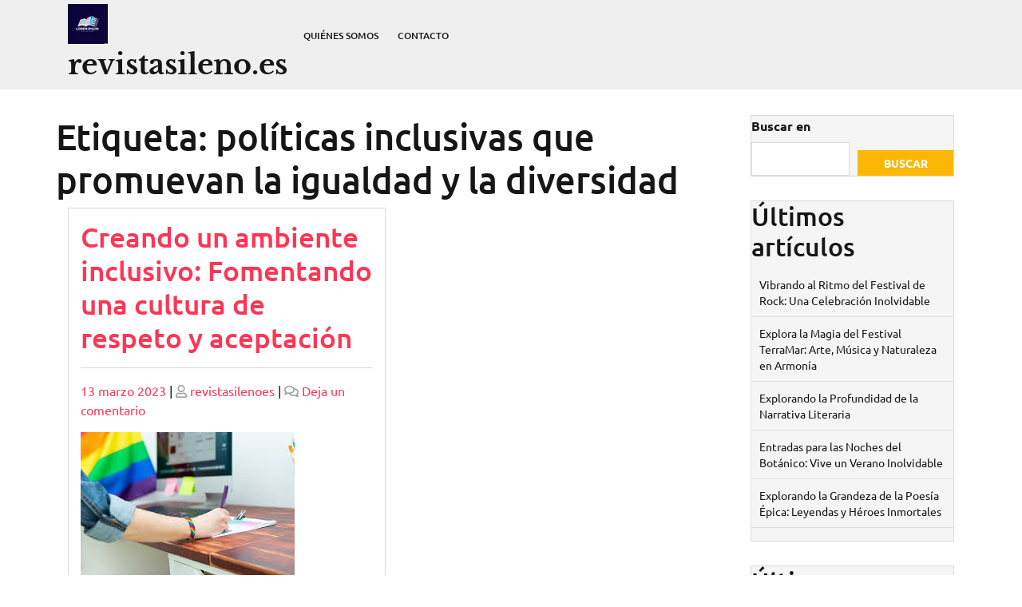

--- FILE ---
content_type: text/html; charset=UTF-8
request_url: https://revistasileno.es/tag/politicas-inclusivas-que-promuevan-la-igualdad-y-la-diversidad/
body_size: 16175
content:
<!doctype html>
<html lang="es">
<head>
    <meta charset="UTF-8">
    <meta name="viewport" content="width=device-width, initial-scale=1">
    <meta name='robots' content='index, follow, max-image-preview:large, max-snippet:-1, max-video-preview:-1' />

	<!-- This site is optimized with the Yoast SEO plugin v26.8 - https://yoast.com/product/yoast-seo-wordpress/ -->
	<title>políticas inclusivas que promuevan la igualdad y la diversidad archivos - revistasileno.es</title>
	<link rel="canonical" href="https://revistasileno.es/tag/politicas-inclusivas-que-promuevan-la-igualdad-y-la-diversidad/" />
	<meta property="og:locale" content="es_ES" />
	<meta property="og:type" content="article" />
	<meta property="og:title" content="políticas inclusivas que promuevan la igualdad y la diversidad archivos - revistasileno.es" />
	<meta property="og:url" content="https://revistasileno.es/tag/politicas-inclusivas-que-promuevan-la-igualdad-y-la-diversidad/" />
	<meta property="og:site_name" content="revistasileno.es" />
	<meta name="twitter:card" content="summary_large_image" />
	<script type="application/ld+json" class="yoast-schema-graph">{"@context":"https://schema.org","@graph":[{"@type":"CollectionPage","@id":"https://revistasileno.es/tag/politicas-inclusivas-que-promuevan-la-igualdad-y-la-diversidad/","url":"https://revistasileno.es/tag/politicas-inclusivas-que-promuevan-la-igualdad-y-la-diversidad/","name":"políticas inclusivas que promuevan la igualdad y la diversidad archivos - revistasileno.es","isPartOf":{"@id":"https://revistasileno.es/#website"},"primaryImageOfPage":{"@id":"https://revistasileno.es/tag/politicas-inclusivas-que-promuevan-la-igualdad-y-la-diversidad/#primaryimage"},"image":{"@id":"https://revistasileno.es/tag/politicas-inclusivas-que-promuevan-la-igualdad-y-la-diversidad/#primaryimage"},"thumbnailUrl":"https://revistasileno.es/wp-content/uploads/2023/03/ambiente-inclusivo-81.jpg","breadcrumb":{"@id":"https://revistasileno.es/tag/politicas-inclusivas-que-promuevan-la-igualdad-y-la-diversidad/#breadcrumb"},"inLanguage":"es"},{"@type":"ImageObject","inLanguage":"es","@id":"https://revistasileno.es/tag/politicas-inclusivas-que-promuevan-la-igualdad-y-la-diversidad/#primaryimage","url":"https://revistasileno.es/wp-content/uploads/2023/03/ambiente-inclusivo-81.jpg","contentUrl":"https://revistasileno.es/wp-content/uploads/2023/03/ambiente-inclusivo-81.jpg","width":268,"height":188},{"@type":"BreadcrumbList","@id":"https://revistasileno.es/tag/politicas-inclusivas-que-promuevan-la-igualdad-y-la-diversidad/#breadcrumb","itemListElement":[{"@type":"ListItem","position":1,"name":"Portada","item":"https://revistasileno.es/"},{"@type":"ListItem","position":2,"name":"políticas inclusivas que promuevan la igualdad y la diversidad"}]},{"@type":"WebSite","@id":"https://revistasileno.es/#website","url":"https://revistasileno.es/","name":"revistasileno.es","description":"tu ventana al fascinante mundo de la cultura, arte y literatura españolas","publisher":{"@id":"https://revistasileno.es/#organization"},"potentialAction":[{"@type":"SearchAction","target":{"@type":"EntryPoint","urlTemplate":"https://revistasileno.es/?s={search_term_string}"},"query-input":{"@type":"PropertyValueSpecification","valueRequired":true,"valueName":"search_term_string"}}],"inLanguage":"es"},{"@type":"Organization","@id":"https://revistasileno.es/#organization","name":"revistasileno.es","url":"https://revistasileno.es/","logo":{"@type":"ImageObject","inLanguage":"es","@id":"https://revistasileno.es/#/schema/logo/image/","url":"https://revistasileno.es/wp-content/uploads/2024/07/sitelogo-1.webp","contentUrl":"https://revistasileno.es/wp-content/uploads/2024/07/sitelogo-1.webp","width":50,"height":50,"caption":"revistasileno.es"},"image":{"@id":"https://revistasileno.es/#/schema/logo/image/"}}]}</script>
	<!-- / Yoast SEO plugin. -->


<link rel='dns-prefetch' href='//stats.wp.com' />
<link rel="alternate" type="application/rss+xml" title="revistasileno.es &raquo; Feed" href="https://revistasileno.es/feed/" />
<link rel="alternate" type="application/rss+xml" title="revistasileno.es &raquo; Feed de los comentarios" href="https://revistasileno.es/comments/feed/" />
<link rel="alternate" type="application/rss+xml" title="revistasileno.es &raquo; Etiqueta políticas inclusivas que promuevan la igualdad y la diversidad del feed" href="https://revistasileno.es/tag/politicas-inclusivas-que-promuevan-la-igualdad-y-la-diversidad/feed/" />
<style id='wp-img-auto-sizes-contain-inline-css' type='text/css'>
img:is([sizes=auto i],[sizes^="auto," i]){contain-intrinsic-size:3000px 1500px}
/*# sourceURL=wp-img-auto-sizes-contain-inline-css */
</style>
<style id='wp-emoji-styles-inline-css' type='text/css'>

	img.wp-smiley, img.emoji {
		display: inline !important;
		border: none !important;
		box-shadow: none !important;
		height: 1em !important;
		width: 1em !important;
		margin: 0 0.07em !important;
		vertical-align: -0.1em !important;
		background: none !important;
		padding: 0 !important;
	}
/*# sourceURL=wp-emoji-styles-inline-css */
</style>
<style id='wp-block-library-inline-css' type='text/css'>
:root{--wp-block-synced-color:#7a00df;--wp-block-synced-color--rgb:122,0,223;--wp-bound-block-color:var(--wp-block-synced-color);--wp-editor-canvas-background:#ddd;--wp-admin-theme-color:#007cba;--wp-admin-theme-color--rgb:0,124,186;--wp-admin-theme-color-darker-10:#006ba1;--wp-admin-theme-color-darker-10--rgb:0,107,160.5;--wp-admin-theme-color-darker-20:#005a87;--wp-admin-theme-color-darker-20--rgb:0,90,135;--wp-admin-border-width-focus:2px}@media (min-resolution:192dpi){:root{--wp-admin-border-width-focus:1.5px}}.wp-element-button{cursor:pointer}:root .has-very-light-gray-background-color{background-color:#eee}:root .has-very-dark-gray-background-color{background-color:#313131}:root .has-very-light-gray-color{color:#eee}:root .has-very-dark-gray-color{color:#313131}:root .has-vivid-green-cyan-to-vivid-cyan-blue-gradient-background{background:linear-gradient(135deg,#00d084,#0693e3)}:root .has-purple-crush-gradient-background{background:linear-gradient(135deg,#34e2e4,#4721fb 50%,#ab1dfe)}:root .has-hazy-dawn-gradient-background{background:linear-gradient(135deg,#faaca8,#dad0ec)}:root .has-subdued-olive-gradient-background{background:linear-gradient(135deg,#fafae1,#67a671)}:root .has-atomic-cream-gradient-background{background:linear-gradient(135deg,#fdd79a,#004a59)}:root .has-nightshade-gradient-background{background:linear-gradient(135deg,#330968,#31cdcf)}:root .has-midnight-gradient-background{background:linear-gradient(135deg,#020381,#2874fc)}:root{--wp--preset--font-size--normal:16px;--wp--preset--font-size--huge:42px}.has-regular-font-size{font-size:1em}.has-larger-font-size{font-size:2.625em}.has-normal-font-size{font-size:var(--wp--preset--font-size--normal)}.has-huge-font-size{font-size:var(--wp--preset--font-size--huge)}.has-text-align-center{text-align:center}.has-text-align-left{text-align:left}.has-text-align-right{text-align:right}.has-fit-text{white-space:nowrap!important}#end-resizable-editor-section{display:none}.aligncenter{clear:both}.items-justified-left{justify-content:flex-start}.items-justified-center{justify-content:center}.items-justified-right{justify-content:flex-end}.items-justified-space-between{justify-content:space-between}.screen-reader-text{border:0;clip-path:inset(50%);height:1px;margin:-1px;overflow:hidden;padding:0;position:absolute;width:1px;word-wrap:normal!important}.screen-reader-text:focus{background-color:#ddd;clip-path:none;color:#444;display:block;font-size:1em;height:auto;left:5px;line-height:normal;padding:15px 23px 14px;text-decoration:none;top:5px;width:auto;z-index:100000}html :where(.has-border-color){border-style:solid}html :where([style*=border-top-color]){border-top-style:solid}html :where([style*=border-right-color]){border-right-style:solid}html :where([style*=border-bottom-color]){border-bottom-style:solid}html :where([style*=border-left-color]){border-left-style:solid}html :where([style*=border-width]){border-style:solid}html :where([style*=border-top-width]){border-top-style:solid}html :where([style*=border-right-width]){border-right-style:solid}html :where([style*=border-bottom-width]){border-bottom-style:solid}html :where([style*=border-left-width]){border-left-style:solid}html :where(img[class*=wp-image-]){height:auto;max-width:100%}:where(figure){margin:0 0 1em}html :where(.is-position-sticky){--wp-admin--admin-bar--position-offset:var(--wp-admin--admin-bar--height,0px)}@media screen and (max-width:600px){html :where(.is-position-sticky){--wp-admin--admin-bar--position-offset:0px}}

/*# sourceURL=wp-block-library-inline-css */
</style><style id='wp-block-archives-inline-css' type='text/css'>
.wp-block-archives{box-sizing:border-box}.wp-block-archives-dropdown label{display:block}
/*# sourceURL=https://revistasileno.es/wp-includes/blocks/archives/style.min.css */
</style>
<style id='wp-block-categories-inline-css' type='text/css'>
.wp-block-categories{box-sizing:border-box}.wp-block-categories.alignleft{margin-right:2em}.wp-block-categories.alignright{margin-left:2em}.wp-block-categories.wp-block-categories-dropdown.aligncenter{text-align:center}.wp-block-categories .wp-block-categories__label{display:block;width:100%}
/*# sourceURL=https://revistasileno.es/wp-includes/blocks/categories/style.min.css */
</style>
<style id='wp-block-heading-inline-css' type='text/css'>
h1:where(.wp-block-heading).has-background,h2:where(.wp-block-heading).has-background,h3:where(.wp-block-heading).has-background,h4:where(.wp-block-heading).has-background,h5:where(.wp-block-heading).has-background,h6:where(.wp-block-heading).has-background{padding:1.25em 2.375em}h1.has-text-align-left[style*=writing-mode]:where([style*=vertical-lr]),h1.has-text-align-right[style*=writing-mode]:where([style*=vertical-rl]),h2.has-text-align-left[style*=writing-mode]:where([style*=vertical-lr]),h2.has-text-align-right[style*=writing-mode]:where([style*=vertical-rl]),h3.has-text-align-left[style*=writing-mode]:where([style*=vertical-lr]),h3.has-text-align-right[style*=writing-mode]:where([style*=vertical-rl]),h4.has-text-align-left[style*=writing-mode]:where([style*=vertical-lr]),h4.has-text-align-right[style*=writing-mode]:where([style*=vertical-rl]),h5.has-text-align-left[style*=writing-mode]:where([style*=vertical-lr]),h5.has-text-align-right[style*=writing-mode]:where([style*=vertical-rl]),h6.has-text-align-left[style*=writing-mode]:where([style*=vertical-lr]),h6.has-text-align-right[style*=writing-mode]:where([style*=vertical-rl]){rotate:180deg}
/*# sourceURL=https://revistasileno.es/wp-includes/blocks/heading/style.min.css */
</style>
<style id='wp-block-latest-comments-inline-css' type='text/css'>
ol.wp-block-latest-comments{box-sizing:border-box;margin-left:0}:where(.wp-block-latest-comments:not([style*=line-height] .wp-block-latest-comments__comment)){line-height:1.1}:where(.wp-block-latest-comments:not([style*=line-height] .wp-block-latest-comments__comment-excerpt p)){line-height:1.8}.has-dates :where(.wp-block-latest-comments:not([style*=line-height])),.has-excerpts :where(.wp-block-latest-comments:not([style*=line-height])){line-height:1.5}.wp-block-latest-comments .wp-block-latest-comments{padding-left:0}.wp-block-latest-comments__comment{list-style:none;margin-bottom:1em}.has-avatars .wp-block-latest-comments__comment{list-style:none;min-height:2.25em}.has-avatars .wp-block-latest-comments__comment .wp-block-latest-comments__comment-excerpt,.has-avatars .wp-block-latest-comments__comment .wp-block-latest-comments__comment-meta{margin-left:3.25em}.wp-block-latest-comments__comment-excerpt p{font-size:.875em;margin:.36em 0 1.4em}.wp-block-latest-comments__comment-date{display:block;font-size:.75em}.wp-block-latest-comments .avatar,.wp-block-latest-comments__comment-avatar{border-radius:1.5em;display:block;float:left;height:2.5em;margin-right:.75em;width:2.5em}.wp-block-latest-comments[class*=-font-size] a,.wp-block-latest-comments[style*=font-size] a{font-size:inherit}
/*# sourceURL=https://revistasileno.es/wp-includes/blocks/latest-comments/style.min.css */
</style>
<style id='wp-block-latest-posts-inline-css' type='text/css'>
.wp-block-latest-posts{box-sizing:border-box}.wp-block-latest-posts.alignleft{margin-right:2em}.wp-block-latest-posts.alignright{margin-left:2em}.wp-block-latest-posts.wp-block-latest-posts__list{list-style:none}.wp-block-latest-posts.wp-block-latest-posts__list li{clear:both;overflow-wrap:break-word}.wp-block-latest-posts.is-grid{display:flex;flex-wrap:wrap}.wp-block-latest-posts.is-grid li{margin:0 1.25em 1.25em 0;width:100%}@media (min-width:600px){.wp-block-latest-posts.columns-2 li{width:calc(50% - .625em)}.wp-block-latest-posts.columns-2 li:nth-child(2n){margin-right:0}.wp-block-latest-posts.columns-3 li{width:calc(33.33333% - .83333em)}.wp-block-latest-posts.columns-3 li:nth-child(3n){margin-right:0}.wp-block-latest-posts.columns-4 li{width:calc(25% - .9375em)}.wp-block-latest-posts.columns-4 li:nth-child(4n){margin-right:0}.wp-block-latest-posts.columns-5 li{width:calc(20% - 1em)}.wp-block-latest-posts.columns-5 li:nth-child(5n){margin-right:0}.wp-block-latest-posts.columns-6 li{width:calc(16.66667% - 1.04167em)}.wp-block-latest-posts.columns-6 li:nth-child(6n){margin-right:0}}:root :where(.wp-block-latest-posts.is-grid){padding:0}:root :where(.wp-block-latest-posts.wp-block-latest-posts__list){padding-left:0}.wp-block-latest-posts__post-author,.wp-block-latest-posts__post-date{display:block;font-size:.8125em}.wp-block-latest-posts__post-excerpt,.wp-block-latest-posts__post-full-content{margin-bottom:1em;margin-top:.5em}.wp-block-latest-posts__featured-image a{display:inline-block}.wp-block-latest-posts__featured-image img{height:auto;max-width:100%;width:auto}.wp-block-latest-posts__featured-image.alignleft{float:left;margin-right:1em}.wp-block-latest-posts__featured-image.alignright{float:right;margin-left:1em}.wp-block-latest-posts__featured-image.aligncenter{margin-bottom:1em;text-align:center}
/*# sourceURL=https://revistasileno.es/wp-includes/blocks/latest-posts/style.min.css */
</style>
<style id='wp-block-search-inline-css' type='text/css'>
.wp-block-search__button{margin-left:10px;word-break:normal}.wp-block-search__button.has-icon{line-height:0}.wp-block-search__button svg{height:1.25em;min-height:24px;min-width:24px;width:1.25em;fill:currentColor;vertical-align:text-bottom}:where(.wp-block-search__button){border:1px solid #ccc;padding:6px 10px}.wp-block-search__inside-wrapper{display:flex;flex:auto;flex-wrap:nowrap;max-width:100%}.wp-block-search__label{width:100%}.wp-block-search.wp-block-search__button-only .wp-block-search__button{box-sizing:border-box;display:flex;flex-shrink:0;justify-content:center;margin-left:0;max-width:100%}.wp-block-search.wp-block-search__button-only .wp-block-search__inside-wrapper{min-width:0!important;transition-property:width}.wp-block-search.wp-block-search__button-only .wp-block-search__input{flex-basis:100%;transition-duration:.3s}.wp-block-search.wp-block-search__button-only.wp-block-search__searchfield-hidden,.wp-block-search.wp-block-search__button-only.wp-block-search__searchfield-hidden .wp-block-search__inside-wrapper{overflow:hidden}.wp-block-search.wp-block-search__button-only.wp-block-search__searchfield-hidden .wp-block-search__input{border-left-width:0!important;border-right-width:0!important;flex-basis:0;flex-grow:0;margin:0;min-width:0!important;padding-left:0!important;padding-right:0!important;width:0!important}:where(.wp-block-search__input){appearance:none;border:1px solid #949494;flex-grow:1;font-family:inherit;font-size:inherit;font-style:inherit;font-weight:inherit;letter-spacing:inherit;line-height:inherit;margin-left:0;margin-right:0;min-width:3rem;padding:8px;text-decoration:unset!important;text-transform:inherit}:where(.wp-block-search__button-inside .wp-block-search__inside-wrapper){background-color:#fff;border:1px solid #949494;box-sizing:border-box;padding:4px}:where(.wp-block-search__button-inside .wp-block-search__inside-wrapper) .wp-block-search__input{border:none;border-radius:0;padding:0 4px}:where(.wp-block-search__button-inside .wp-block-search__inside-wrapper) .wp-block-search__input:focus{outline:none}:where(.wp-block-search__button-inside .wp-block-search__inside-wrapper) :where(.wp-block-search__button){padding:4px 8px}.wp-block-search.aligncenter .wp-block-search__inside-wrapper{margin:auto}.wp-block[data-align=right] .wp-block-search.wp-block-search__button-only .wp-block-search__inside-wrapper{float:right}
/*# sourceURL=https://revistasileno.es/wp-includes/blocks/search/style.min.css */
</style>
<style id='wp-block-search-theme-inline-css' type='text/css'>
.wp-block-search .wp-block-search__label{font-weight:700}.wp-block-search__button{border:1px solid #ccc;padding:.375em .625em}
/*# sourceURL=https://revistasileno.es/wp-includes/blocks/search/theme.min.css */
</style>
<style id='wp-block-group-inline-css' type='text/css'>
.wp-block-group{box-sizing:border-box}:where(.wp-block-group.wp-block-group-is-layout-constrained){position:relative}
/*# sourceURL=https://revistasileno.es/wp-includes/blocks/group/style.min.css */
</style>
<style id='wp-block-group-theme-inline-css' type='text/css'>
:where(.wp-block-group.has-background){padding:1.25em 2.375em}
/*# sourceURL=https://revistasileno.es/wp-includes/blocks/group/theme.min.css */
</style>
<style id='global-styles-inline-css' type='text/css'>
:root{--wp--preset--aspect-ratio--square: 1;--wp--preset--aspect-ratio--4-3: 4/3;--wp--preset--aspect-ratio--3-4: 3/4;--wp--preset--aspect-ratio--3-2: 3/2;--wp--preset--aspect-ratio--2-3: 2/3;--wp--preset--aspect-ratio--16-9: 16/9;--wp--preset--aspect-ratio--9-16: 9/16;--wp--preset--color--black: #000000;--wp--preset--color--cyan-bluish-gray: #abb8c3;--wp--preset--color--white: #ffffff;--wp--preset--color--pale-pink: #f78da7;--wp--preset--color--vivid-red: #cf2e2e;--wp--preset--color--luminous-vivid-orange: #ff6900;--wp--preset--color--luminous-vivid-amber: #fcb900;--wp--preset--color--light-green-cyan: #7bdcb5;--wp--preset--color--vivid-green-cyan: #00d084;--wp--preset--color--pale-cyan-blue: #8ed1fc;--wp--preset--color--vivid-cyan-blue: #0693e3;--wp--preset--color--vivid-purple: #9b51e0;--wp--preset--gradient--vivid-cyan-blue-to-vivid-purple: linear-gradient(135deg,rgb(6,147,227) 0%,rgb(155,81,224) 100%);--wp--preset--gradient--light-green-cyan-to-vivid-green-cyan: linear-gradient(135deg,rgb(122,220,180) 0%,rgb(0,208,130) 100%);--wp--preset--gradient--luminous-vivid-amber-to-luminous-vivid-orange: linear-gradient(135deg,rgb(252,185,0) 0%,rgb(255,105,0) 100%);--wp--preset--gradient--luminous-vivid-orange-to-vivid-red: linear-gradient(135deg,rgb(255,105,0) 0%,rgb(207,46,46) 100%);--wp--preset--gradient--very-light-gray-to-cyan-bluish-gray: linear-gradient(135deg,rgb(238,238,238) 0%,rgb(169,184,195) 100%);--wp--preset--gradient--cool-to-warm-spectrum: linear-gradient(135deg,rgb(74,234,220) 0%,rgb(151,120,209) 20%,rgb(207,42,186) 40%,rgb(238,44,130) 60%,rgb(251,105,98) 80%,rgb(254,248,76) 100%);--wp--preset--gradient--blush-light-purple: linear-gradient(135deg,rgb(255,206,236) 0%,rgb(152,150,240) 100%);--wp--preset--gradient--blush-bordeaux: linear-gradient(135deg,rgb(254,205,165) 0%,rgb(254,45,45) 50%,rgb(107,0,62) 100%);--wp--preset--gradient--luminous-dusk: linear-gradient(135deg,rgb(255,203,112) 0%,rgb(199,81,192) 50%,rgb(65,88,208) 100%);--wp--preset--gradient--pale-ocean: linear-gradient(135deg,rgb(255,245,203) 0%,rgb(182,227,212) 50%,rgb(51,167,181) 100%);--wp--preset--gradient--electric-grass: linear-gradient(135deg,rgb(202,248,128) 0%,rgb(113,206,126) 100%);--wp--preset--gradient--midnight: linear-gradient(135deg,rgb(2,3,129) 0%,rgb(40,116,252) 100%);--wp--preset--font-size--small: 13px;--wp--preset--font-size--medium: 20px;--wp--preset--font-size--large: 36px;--wp--preset--font-size--x-large: 42px;--wp--preset--spacing--20: 0.44rem;--wp--preset--spacing--30: 0.67rem;--wp--preset--spacing--40: 1rem;--wp--preset--spacing--50: 1.5rem;--wp--preset--spacing--60: 2.25rem;--wp--preset--spacing--70: 3.38rem;--wp--preset--spacing--80: 5.06rem;--wp--preset--shadow--natural: 6px 6px 9px rgba(0, 0, 0, 0.2);--wp--preset--shadow--deep: 12px 12px 50px rgba(0, 0, 0, 0.4);--wp--preset--shadow--sharp: 6px 6px 0px rgba(0, 0, 0, 0.2);--wp--preset--shadow--outlined: 6px 6px 0px -3px rgb(255, 255, 255), 6px 6px rgb(0, 0, 0);--wp--preset--shadow--crisp: 6px 6px 0px rgb(0, 0, 0);}:where(.is-layout-flex){gap: 0.5em;}:where(.is-layout-grid){gap: 0.5em;}body .is-layout-flex{display: flex;}.is-layout-flex{flex-wrap: wrap;align-items: center;}.is-layout-flex > :is(*, div){margin: 0;}body .is-layout-grid{display: grid;}.is-layout-grid > :is(*, div){margin: 0;}:where(.wp-block-columns.is-layout-flex){gap: 2em;}:where(.wp-block-columns.is-layout-grid){gap: 2em;}:where(.wp-block-post-template.is-layout-flex){gap: 1.25em;}:where(.wp-block-post-template.is-layout-grid){gap: 1.25em;}.has-black-color{color: var(--wp--preset--color--black) !important;}.has-cyan-bluish-gray-color{color: var(--wp--preset--color--cyan-bluish-gray) !important;}.has-white-color{color: var(--wp--preset--color--white) !important;}.has-pale-pink-color{color: var(--wp--preset--color--pale-pink) !important;}.has-vivid-red-color{color: var(--wp--preset--color--vivid-red) !important;}.has-luminous-vivid-orange-color{color: var(--wp--preset--color--luminous-vivid-orange) !important;}.has-luminous-vivid-amber-color{color: var(--wp--preset--color--luminous-vivid-amber) !important;}.has-light-green-cyan-color{color: var(--wp--preset--color--light-green-cyan) !important;}.has-vivid-green-cyan-color{color: var(--wp--preset--color--vivid-green-cyan) !important;}.has-pale-cyan-blue-color{color: var(--wp--preset--color--pale-cyan-blue) !important;}.has-vivid-cyan-blue-color{color: var(--wp--preset--color--vivid-cyan-blue) !important;}.has-vivid-purple-color{color: var(--wp--preset--color--vivid-purple) !important;}.has-black-background-color{background-color: var(--wp--preset--color--black) !important;}.has-cyan-bluish-gray-background-color{background-color: var(--wp--preset--color--cyan-bluish-gray) !important;}.has-white-background-color{background-color: var(--wp--preset--color--white) !important;}.has-pale-pink-background-color{background-color: var(--wp--preset--color--pale-pink) !important;}.has-vivid-red-background-color{background-color: var(--wp--preset--color--vivid-red) !important;}.has-luminous-vivid-orange-background-color{background-color: var(--wp--preset--color--luminous-vivid-orange) !important;}.has-luminous-vivid-amber-background-color{background-color: var(--wp--preset--color--luminous-vivid-amber) !important;}.has-light-green-cyan-background-color{background-color: var(--wp--preset--color--light-green-cyan) !important;}.has-vivid-green-cyan-background-color{background-color: var(--wp--preset--color--vivid-green-cyan) !important;}.has-pale-cyan-blue-background-color{background-color: var(--wp--preset--color--pale-cyan-blue) !important;}.has-vivid-cyan-blue-background-color{background-color: var(--wp--preset--color--vivid-cyan-blue) !important;}.has-vivid-purple-background-color{background-color: var(--wp--preset--color--vivid-purple) !important;}.has-black-border-color{border-color: var(--wp--preset--color--black) !important;}.has-cyan-bluish-gray-border-color{border-color: var(--wp--preset--color--cyan-bluish-gray) !important;}.has-white-border-color{border-color: var(--wp--preset--color--white) !important;}.has-pale-pink-border-color{border-color: var(--wp--preset--color--pale-pink) !important;}.has-vivid-red-border-color{border-color: var(--wp--preset--color--vivid-red) !important;}.has-luminous-vivid-orange-border-color{border-color: var(--wp--preset--color--luminous-vivid-orange) !important;}.has-luminous-vivid-amber-border-color{border-color: var(--wp--preset--color--luminous-vivid-amber) !important;}.has-light-green-cyan-border-color{border-color: var(--wp--preset--color--light-green-cyan) !important;}.has-vivid-green-cyan-border-color{border-color: var(--wp--preset--color--vivid-green-cyan) !important;}.has-pale-cyan-blue-border-color{border-color: var(--wp--preset--color--pale-cyan-blue) !important;}.has-vivid-cyan-blue-border-color{border-color: var(--wp--preset--color--vivid-cyan-blue) !important;}.has-vivid-purple-border-color{border-color: var(--wp--preset--color--vivid-purple) !important;}.has-vivid-cyan-blue-to-vivid-purple-gradient-background{background: var(--wp--preset--gradient--vivid-cyan-blue-to-vivid-purple) !important;}.has-light-green-cyan-to-vivid-green-cyan-gradient-background{background: var(--wp--preset--gradient--light-green-cyan-to-vivid-green-cyan) !important;}.has-luminous-vivid-amber-to-luminous-vivid-orange-gradient-background{background: var(--wp--preset--gradient--luminous-vivid-amber-to-luminous-vivid-orange) !important;}.has-luminous-vivid-orange-to-vivid-red-gradient-background{background: var(--wp--preset--gradient--luminous-vivid-orange-to-vivid-red) !important;}.has-very-light-gray-to-cyan-bluish-gray-gradient-background{background: var(--wp--preset--gradient--very-light-gray-to-cyan-bluish-gray) !important;}.has-cool-to-warm-spectrum-gradient-background{background: var(--wp--preset--gradient--cool-to-warm-spectrum) !important;}.has-blush-light-purple-gradient-background{background: var(--wp--preset--gradient--blush-light-purple) !important;}.has-blush-bordeaux-gradient-background{background: var(--wp--preset--gradient--blush-bordeaux) !important;}.has-luminous-dusk-gradient-background{background: var(--wp--preset--gradient--luminous-dusk) !important;}.has-pale-ocean-gradient-background{background: var(--wp--preset--gradient--pale-ocean) !important;}.has-electric-grass-gradient-background{background: var(--wp--preset--gradient--electric-grass) !important;}.has-midnight-gradient-background{background: var(--wp--preset--gradient--midnight) !important;}.has-small-font-size{font-size: var(--wp--preset--font-size--small) !important;}.has-medium-font-size{font-size: var(--wp--preset--font-size--medium) !important;}.has-large-font-size{font-size: var(--wp--preset--font-size--large) !important;}.has-x-large-font-size{font-size: var(--wp--preset--font-size--x-large) !important;}
/*# sourceURL=global-styles-inline-css */
</style>

<style id='classic-theme-styles-inline-css' type='text/css'>
/*! This file is auto-generated */
.wp-block-button__link{color:#fff;background-color:#32373c;border-radius:9999px;box-shadow:none;text-decoration:none;padding:calc(.667em + 2px) calc(1.333em + 2px);font-size:1.125em}.wp-block-file__button{background:#32373c;color:#fff;text-decoration:none}
/*# sourceURL=/wp-includes/css/classic-themes.min.css */
</style>
<link rel='stylesheet' id='cptch_stylesheet-css' href='https://revistasileno.es/wp-content/plugins/captcha-bws/css/front_end_style.css?ver=5.2.7' type='text/css' media='all' />
<link rel='stylesheet' id='dashicons-css' href='https://revistasileno.es/wp-includes/css/dashicons.min.css?ver=6.9' type='text/css' media='all' />
<link rel='stylesheet' id='cptch_desktop_style-css' href='https://revistasileno.es/wp-content/plugins/captcha-bws/css/desktop_style.css?ver=5.2.7' type='text/css' media='all' />
<link rel='stylesheet' id='bootstrap-css-css' href='https://revistasileno.es/wp-content/themes/digital-books/assets/css/bootstrap.css?ver=6.9' type='text/css' media='all' />
<link rel='stylesheet' id='digital-books-style-css' href='https://revistasileno.es/wp-content/themes/digital-books/style.css?ver=0.3.4' type='text/css' media='all' />
<style id='digital-books-style-inline-css' type='text/css'>

		.sticky .entry-title::before,.main-navigation .sub-menu,#button,.sidebar input[type="submit"],.comment-respond input#submit,.post-navigation .nav-previous a:hover, .post-navigation .nav-next a:hover, .posts-navigation .nav-previous a:hover, .posts-navigation .nav-next a:hover,.woocommerce .woocommerce-ordering select,.woocommerce ul.products li.product .onsale, .woocommerce span.onsale,.pro-button a, .woocommerce #respond input#submit, .woocommerce a.button, .woocommerce button.button, .woocommerce input.button, .woocommerce #respond input#submit.alt, .woocommerce a.button.alt, .woocommerce button.button.alt, .woocommerce input.button.alt,.wp-block-button__link,.serv-box:hover,.woocommerce-account .woocommerce-MyAccount-navigation ul li,.btn-primary,.sidebar h5,.toggle-nav i,span.onsale,.slide-btn a,.serach_inner [type="submit"],.counter_box1,.sidebar .tagcloud a:hover,.woocommerce a.added_to_cart,a.account-btn {
			background: ;
		}
		a,.sidebar ul li a:hover,#colophon a:hover, #colophon a:focus,p.price, .woocommerce ul.products li.product .price, .woocommerce div.product p.price, .woocommerce div.product span.price,.woocommerce-message::before, .woocommerce-info::before,.slider-inner-box a h2,.woocommerce .star-rating span::before,.product-home-box .star-rating span::before,#colophon a:hover, #colophon a:focus,.slider-inner-box h2 {
			color: ;
		}
		a.rsswidget {
    color: !important;
		}
		.woocommerce-message, .woocommerce-info,.wp-block-pullquote,.wp-block-quote, .wp-block-quote:not(.is-large):not(.is-style-large), .wp-block-pullquote,.btn-primary{
			border-color: ;
		}
		span.cart-value,.slide-btn a:hover,.pro-button a:hover,.woocommerce #respond input#submit:hover,.woocommerce a.button:hover,.woocommerce button.button:hover,.woocommerce input.button:hover,.woocommerce #respond input#submit.alt:hover, .woocommerce a.button.alt:hover, .woocommerce button.button.alt:hover, .woocommerce input.button.alt:hover,.main-navigation .sub-menu,#button:hover,.top-info,.serach_inner,#top-slider,#colophon,.woocommerce-account .woocommerce-MyAccount-navigation ul li:hover,.main-navigation .sub-menu > li > a:hover, .main-navigation .sub-menu > li > a:focus:hover,.woocommerce a.added_to_cart:hover{
			background: ;
		}
		.main-navigation .menu > li > a:hover,{
			color: ;
		}
		.loading{
			background-color: #000;
		 }
		 @keyframes loading {
		  0%,
		  100% {
		  	transform: translatey(-2.5rem);
		    background-color: #fff;
		  }
		  50% {
		  	transform: translatey(2.5rem);
		    background-color: #1e3237;
		  }
		}
	
.stick_header{position: static;}
/*# sourceURL=digital-books-style-inline-css */
</style>
<link rel='stylesheet' id='book-publisher-style-css' href='https://revistasileno.es/wp-content/themes/book-publisher/style.css?ver=0.2.0' type='text/css' media='all' />
<style id='book-publisher-style-inline-css' type='text/css'>


        .sticky .entry-title::before, .main-navigation .sub-menu, #button, .sidebar input[type="submit"], .comment-respond input#submit, .post-navigation .nav-previous a:hover, .post-navigation .nav-next a:hover, .posts-navigation .nav-previous a:hover, .posts-navigation .nav-next a:hover, .woocommerce .woocommerce-ordering select, .woocommerce ul.products li.product .onsale, .woocommerce span.onsale, .pro-button a, .woocommerce #respond input#submit, .woocommerce a.button, .woocommerce button.button, .woocommerce input.button, .woocommerce #respond input#submit.alt, .woocommerce a.button.alt, .woocommerce button.button.alt, .woocommerce input.button.alt, .wp-block-button__link, .serv-box:hover, .woocommerce-account .woocommerce-MyAccount-navigation ul li, .btn-primary, .sidebar h5, .toggle-nav i, span.onsale, .slide-btn a, .serach_inner [type="submit"],span.cart-value,.slide-btn a:hover,.woocommerce a.added_to_cart,a.account-btn:hover,.main-navigation .menu > li > a:hover {
            background: ;
        }
        a, .sidebar ul li a:hover, #colophon a:hover, #colophon a:focus, p.price, .woocommerce ul.products li.product .price, .woocommerce div.product p.price, .woocommerce div.product span.price, .woocommerce-message::before, .woocommerce-info::before, .slider-inner-box a h2,.slider-inner-box h2,.main-navigation .menu > li > a:hover,.woocommerce .star-rating span::before,.pro-button a:hover,.woocommerce #respond input#submit:hover,.woocommerce a.button:hover,.woocommerce button.button:hover,.woocommerce input.button:hover,.woocommerce #respond input#submit.alt:hover, .woocommerce a.button.alt:hover, .woocommerce button.button.alt:hover, .woocommerce input.button.alt:hover,.woocommerce a.added_to_cart:hover,.product-box h5.price {
            color: ;
        }
        .pro-button a:hover,.woocommerce #respond input#submit:hover,.woocommerce a.button:hover,.woocommerce button.button:hover,.woocommerce input.button:hover,.woocommerce #respond input#submit.alt:hover, .woocommerce a.button.alt:hover, .woocommerce button.button.alt:hover, .woocommerce input.button.alt:hover,.woocommerce a.added_to_cart:hover {
            border-color: ;
        }
        .wp-block-quote, .wp-block-quote:not(.is-large):not(.is-style-large), .wp-block-pullquote {
            border-color: !important;
        }

        #colophon,.top-info,.serach_inner,#top-slider {
            background: ;
        }
        .loading{
            background-color: #000;
         }
         @keyframes loading {
          0%,
          100% {
            transform: translatey(-2.5rem);
            background-color: #fff;
          }
          50% {
            transform: translatey(2.5rem);
            background-color: #fc3656;
          }
        }
    
/*# sourceURL=book-publisher-style-inline-css */
</style>
<link rel='stylesheet' id='ubuntu-css' href='https://revistasileno.es/wp-content/fonts/2b3b472d22c9a67a5d719cd10ab4165d.css?ver=1.0' type='text/css' media='all' />
<link rel='stylesheet' id='libre-baskerville-css' href='https://revistasileno.es/wp-content/fonts/11da734cd8b28d75fb23d6b69acc34f5.css?ver=1.0' type='text/css' media='all' />
<link rel='stylesheet' id='digital-books-block-editor-style-css' href='https://revistasileno.es/wp-content/themes/digital-books/assets/css/block-editor-style.css?ver=6.9' type='text/css' media='all' />
<link rel='stylesheet' id='fontawesome-css-css' href='https://revistasileno.es/wp-content/themes/digital-books/assets/css/fontawesome/css/all.css?ver=6.9' type='text/css' media='all' />
<link rel='stylesheet' id='owl.carousel-css-css' href='https://revistasileno.es/wp-content/themes/digital-books/assets/css/owl.carousel.css?ver=6.9' type='text/css' media='all' />
<script type="text/javascript" src="https://revistasileno.es/wp-includes/js/jquery/jquery.min.js?ver=3.7.1" id="jquery-core-js"></script>
<script type="text/javascript" src="https://revistasileno.es/wp-includes/js/jquery/jquery-migrate.min.js?ver=3.4.1" id="jquery-migrate-js"></script>
<link rel="https://api.w.org/" href="https://revistasileno.es/wp-json/" /><link rel="alternate" title="JSON" type="application/json" href="https://revistasileno.es/wp-json/wp/v2/tags/302" /><link rel="EditURI" type="application/rsd+xml" title="RSD" href="https://revistasileno.es/xmlrpc.php?rsd" />
<meta name="generator" content="WordPress 6.9" />
	<style>img#wpstats{display:none}</style>
		
	<style type="text/css">
			</style>

	<link rel="icon" href="https://revistasileno.es/wp-content/uploads/2024/07/siteicon-1-150x150.webp" sizes="32x32" />
<link rel="icon" href="https://revistasileno.es/wp-content/uploads/2024/07/siteicon-1-300x300.webp" sizes="192x192" />
<link rel="apple-touch-icon" href="https://revistasileno.es/wp-content/uploads/2024/07/siteicon-1-300x300.webp" />
<meta name="msapplication-TileImage" content="https://revistasileno.es/wp-content/uploads/2024/07/siteicon-1-300x300.webp" />
</head>

<body class="archive tag tag-politicas-inclusivas-que-promuevan-la-igualdad-y-la-diversidad tag-302 wp-custom-logo wp-embed-responsive wp-theme-digital-books wp-child-theme-book-publisher hfeed">

<div id="page" class="site">
    <a class="skip-link screen-reader-text" href="#skip-content">Saltar al contenido</a>
    <header id="masthead" class="site-header shadow-sm navbar-dark bg-primary">
        <div class="socialmedia">
            
<div class="top-info">
	<div class="container">
        <div class="row">
            <div class="col-lg-6 col-md-3 col-sm-6 align-self-center">
                <div class="social-link">
                                                                                                                    </div>
            </div>
            <div class="col-lg-4 col-md-7 col-sm-4 align-self-center">
                            </div>
            <div class="col-lg-2 col-md-2 col-sm-2 align-self-center">
                <div class="text-center">
                                    </div>
            </div>
        </div>
	</div>
</div>
            <div class="main_header" data-sticky="false">
    <div class="container">
        <div class="row">
            <div class="col-lg-3 col-md-4">
                <div class="navbar-brand">
                                            <div class="site-logo"><a href="https://revistasileno.es/" class="custom-logo-link" rel="home"><img width="50" height="50" src="https://revistasileno.es/wp-content/uploads/2024/07/sitelogo-1.webp" class="custom-logo" alt="sitelogo" decoding="async" /></a></div>
                                                                                                                                                          <p class="site-title"><a href="https://revistasileno.es/" rel="home">revistasileno.es</a></p>
                                                                                                                                                                      </div>
            </div>
            <div class="col-lg-7 col-md-4 col-4">
                
<div class="navigation_header">
    <div class="toggle-nav mobile-menu">
                    <button onclick="digital_books_openNav()"><i class="fas fa-th"></i></button>
            </div>
    <div id="mySidenav" class="nav sidenav">
        <nav id="site-navigation" class="main-navigation navbar navbar-expand-xl" aria-label="Top Menu">
            <div class="menu-primary-menu-container"><ul id="menu-primary-menu" class="menu"><li id="menu-item-16" class="menu-item menu-item-type-post_type menu-item-object-page menu-item-16"><a href="https://revistasileno.es/about/">Quiénes somos</a></li>
<li id="menu-item-35" class="menu-item menu-item-type-post_type menu-item-object-page menu-item-35"><a href="https://revistasileno.es/contact/">Contacto</a></li>
</ul></div>        </nav>
        <a href="javascript:void(0)" class="closebtn mobile-menu" onclick="digital_books_closeNav()"><i class="far fa-times-circle"></i></a>
    </div>
</div>            </div>
            <div class="col-lg-1 col-md-2 col-4">
                            </div>
            <div class="col-lg-1 col-md-2 col-4">
                            </div>
        </div>
            </div>
</div>
            
        </div>
    </header>
    <div id="skip-content" class="container">
        <div class="row">
            <div id="primary" class="content-area col-lg-9 col-lg-8">
                <main id="main" class="site-main module-border-wrap">
                    <div class="row">
                        
                            <header class="page-header">
                                <h2 class="page-title">Etiqueta: <span>políticas inclusivas que promuevan la igualdad y la diversidad</span></h2>                            </header>

                            
<div class="col-lg-6 col-md-6 col-sm-6">
    <article id="post-74" class="article-box post-74 post type-post status-publish format-standard has-post-thumbnail hentry category-uncategorized tag-aceptacion tag-ambiente-inclusivo tag-caracteristica tag-celebrar-la-diversidad-en-todas-sus-formas tag-cultura-de-respeto-y-tolerancia tag-dialogo-entre-todas-las-personas-para-crear-un-ambiente-inclusivo tag-discriminacion tag-diversidad tag-educacion-sobre-la-diversidad-y-la-importancia-de-aceptar-a-todas-las-personas-sin-importar-sus-diferencias tag-espacios tag-genero tag-igualdad tag-inclusion tag-orientacion-sexual tag-personas tag-politicas-inclusivas-que-promuevan-la-igualdad-y-la-diversidad tag-prejuicios tag-raza tag-religion tag-respeto tag-respetuosos-con-todas-las-personas-sin-importar tag-salud-mental-de-las-personas tag-sociedad-justa-y-equitativa tag-valoracion">
        <header class="entry-header">
            <h3 class="entry-title"><a href="https://revistasileno.es/uncategorized/ambiente-inclusivo/" rel="bookmark">Creando un ambiente inclusivo: Fomentando una cultura de respeto y aceptación</a></h3>            <hr>
                            <div class="entry-meta">
                    <span class="posted-on"><span class="screen-reader-text">Posted on</span> <a href="https://revistasileno.es/uncategorized/ambiente-inclusivo/" rel="bookmark"><time class="entry-date published updated" datetime="2023-03-13T10:46:09+00:00">13 marzo 2023</time></a></span> | <span class="byline"> <span class="screen-reader-text">Posted on</span> <span class="author vcard"><i class="far fa-user" aria-hidden="true"></i> <a class="url fn n" href="https://revistasileno.es/author/revistasilenoes/">revistasilenoes</a></span></span> | <span class="comments-link"><i class="far fa-comments" aria-hidden="true"></i> <a href="https://revistasileno.es/uncategorized/ambiente-inclusivo/#respond">Deja un comentario<span class="screen-reader-text"> en Creando un ambiente inclusivo: Fomentando una cultura de respeto y aceptación</span></a></span>                </div>
                    </header>
        
        <div class="post-thumbnail">
            <a class="post-thumbnail" href="https://revistasileno.es/uncategorized/ambiente-inclusivo/" aria-hidden="true" tabindex="-1">
                <img width="268" height="188" src="https://revistasileno.es/wp-content/uploads/2023/03/ambiente-inclusivo-81.jpg" class="attachment-post-thumbnail size-post-thumbnail wp-post-image" alt="Creando un ambiente inclusivo: Fomentando una cultura de respeto y aceptación" decoding="async" fetchpriority="high" />            </a>
        </div>

                <div class="entry-summary">
            <p>En la actualidad, uno de los temas más importantes en nuestra sociedad es la inclusión. La inclusión se refiere a la aceptación y valoración de todas las personas, independientemente de su género, orientación sexual, raza, religión o cualquier otra característica que pueda diferenciarlas. En este sentido, el ambiente inclusivo se refiere a aquellos espacios donde [&hellip;]</p>
        </div>
        <footer class="entry-footer">
            <span class="cat-links">Posted in <a href="https://revistasileno.es/category/uncategorized/" rel="category tag">Uncategorized</a></span> | <span class="tags-links">Tagged <a href="https://revistasileno.es/tag/aceptacion/" rel="tag">aceptación</a>, <a href="https://revistasileno.es/tag/ambiente-inclusivo/" rel="tag">ambiente inclusivo</a>, <a href="https://revistasileno.es/tag/caracteristica/" rel="tag">característica</a>, <a href="https://revistasileno.es/tag/celebrar-la-diversidad-en-todas-sus-formas/" rel="tag">celebrar la diversidad en todas sus formas</a>, <a href="https://revistasileno.es/tag/cultura-de-respeto-y-tolerancia/" rel="tag">cultura de respeto y tolerancia</a>, <a href="https://revistasileno.es/tag/dialogo-entre-todas-las-personas-para-crear-un-ambiente-inclusivo/" rel="tag">diálogo entre todas las personas para crear un ambiente inclusivo</a>, <a href="https://revistasileno.es/tag/discriminacion/" rel="tag">discriminación</a>, <a href="https://revistasileno.es/tag/diversidad/" rel="tag">diversidad</a>, <a href="https://revistasileno.es/tag/educacion-sobre-la-diversidad-y-la-importancia-de-aceptar-a-todas-las-personas-sin-importar-sus-diferencias/" rel="tag">educación sobre la diversidad y la importancia de aceptar a todas las personas sin importar sus diferencias</a>, <a href="https://revistasileno.es/tag/espacios/" rel="tag">espacios</a>, <a href="https://revistasileno.es/tag/genero/" rel="tag">género</a>, <a href="https://revistasileno.es/tag/igualdad/" rel="tag">igualdad</a>, <a href="https://revistasileno.es/tag/inclusion/" rel="tag">inclusión</a>, <a href="https://revistasileno.es/tag/orientacion-sexual/" rel="tag">orientación sexual</a>, <a href="https://revistasileno.es/tag/personas/" rel="tag">personas</a>, <a href="https://revistasileno.es/tag/politicas-inclusivas-que-promuevan-la-igualdad-y-la-diversidad/" rel="tag">políticas inclusivas que promuevan la igualdad y la diversidad</a>, <a href="https://revistasileno.es/tag/prejuicios/" rel="tag">prejuicios</a>, <a href="https://revistasileno.es/tag/raza/" rel="tag">raza</a>, <a href="https://revistasileno.es/tag/religion/" rel="tag">religión</a>, <a href="https://revistasileno.es/tag/respeto/" rel="tag">respeto</a>, <a href="https://revistasileno.es/tag/respetuosos-con-todas-las-personas-sin-importar/" rel="tag">respetuosos con todas las personas sin importar</a>, <a href="https://revistasileno.es/tag/salud-mental-de-las-personas/" rel="tag">salud mental de las personas</a>, <a href="https://revistasileno.es/tag/sociedad-justa-y-equitativa/" rel="tag">sociedad justa y equitativa</a>, <a href="https://revistasileno.es/tag/valoracion/" rel="tag">valoración</a></span>        </footer>
    </article>
</div>                    </div>
                </main>
            </div>
            
<aside id="secondary" class="widget-area col-lg-3 col-md-4">
	<div class="sidebar">
		<section id="block-2" class="widget widget_block widget_search"><form role="search" method="get" action="https://revistasileno.es/" class="wp-block-search__button-outside wp-block-search__text-button wp-block-search"    ><label class="wp-block-search__label" for="wp-block-search__input-1" >Buscar en</label><div class="wp-block-search__inside-wrapper" ><input class="wp-block-search__input" id="wp-block-search__input-1" placeholder="" value="" type="search" name="s" required /><button aria-label="Buscar" class="wp-block-search__button wp-element-button" type="submit" >Buscar</button></div></form></section><section id="block-3" class="widget widget_block">
<div class="wp-block-group"><div class="wp-block-group__inner-container is-layout-flow wp-block-group-is-layout-flow">
<h2 class="wp-block-heading">Últimos artículos</h2>


<ul class="wp-block-latest-posts__list wp-block-latest-posts"><li><a class="wp-block-latest-posts__post-title" href="https://revistasileno.es/rock/festival-rock/">Vibrando al Ritmo del Festival de Rock: Una Celebración Inolvidable</a></li>
<li><a class="wp-block-latest-posts__post-title" href="https://revistasileno.es/sitges/festival-terramar/">Explora la Magia del Festival TerraMar: Arte, Música y Naturaleza en Armonía</a></li>
<li><a class="wp-block-latest-posts__post-title" href="https://revistasileno.es/uncategorized/narrativa-literaria/">Explorando la Profundidad de la Narrativa Literaria</a></li>
<li><a class="wp-block-latest-posts__post-title" href="https://revistasileno.es/noches-del-botanico/noches-del-botanico-entradas/">Entradas para las Noches del Botánico: Vive un Verano Inolvidable</a></li>
<li><a class="wp-block-latest-posts__post-title" href="https://revistasileno.es/uncategorized/poesia-epica/">Explorando la Grandeza de la Poesía Épica: Leyendas y Héroes Inmortales</a></li>
</ul></div></div>
</section><section id="block-4" class="widget widget_block">
<div class="wp-block-group"><div class="wp-block-group__inner-container is-layout-flow wp-block-group-is-layout-flow">
<h2 class="wp-block-heading">Últimos comentarios</h2>


<div class="no-comments wp-block-latest-comments">No hay comentarios que mostrar.</div></div></div>
</section><section id="block-5" class="widget widget_block">
<div class="wp-block-group"><div class="wp-block-group__inner-container is-layout-flow wp-block-group-is-layout-flow">
<h2 class="wp-block-heading">Archivo</h2>


<ul class="wp-block-archives-list wp-block-archives">	<li><a href='https://revistasileno.es/2026/01/'>enero 2026</a></li>
	<li><a href='https://revistasileno.es/2025/12/'>diciembre 2025</a></li>
	<li><a href='https://revistasileno.es/2025/11/'>noviembre 2025</a></li>
	<li><a href='https://revistasileno.es/2025/10/'>octubre 2025</a></li>
	<li><a href='https://revistasileno.es/2025/09/'>septiembre 2025</a></li>
	<li><a href='https://revistasileno.es/2025/08/'>agosto 2025</a></li>
	<li><a href='https://revistasileno.es/2025/07/'>julio 2025</a></li>
	<li><a href='https://revistasileno.es/2025/06/'>junio 2025</a></li>
	<li><a href='https://revistasileno.es/2025/05/'>mayo 2025</a></li>
	<li><a href='https://revistasileno.es/2025/04/'>abril 2025</a></li>
	<li><a href='https://revistasileno.es/2025/03/'>marzo 2025</a></li>
	<li><a href='https://revistasileno.es/2025/02/'>febrero 2025</a></li>
	<li><a href='https://revistasileno.es/2025/01/'>enero 2025</a></li>
	<li><a href='https://revistasileno.es/2024/12/'>diciembre 2024</a></li>
	<li><a href='https://revistasileno.es/2024/11/'>noviembre 2024</a></li>
	<li><a href='https://revistasileno.es/2024/10/'>octubre 2024</a></li>
	<li><a href='https://revistasileno.es/2024/09/'>septiembre 2024</a></li>
	<li><a href='https://revistasileno.es/2024/08/'>agosto 2024</a></li>
	<li><a href='https://revistasileno.es/2024/07/'>julio 2024</a></li>
	<li><a href='https://revistasileno.es/2024/06/'>junio 2024</a></li>
	<li><a href='https://revistasileno.es/2024/05/'>mayo 2024</a></li>
	<li><a href='https://revistasileno.es/2024/04/'>abril 2024</a></li>
	<li><a href='https://revistasileno.es/2024/03/'>marzo 2024</a></li>
	<li><a href='https://revistasileno.es/2024/02/'>febrero 2024</a></li>
	<li><a href='https://revistasileno.es/2024/01/'>enero 2024</a></li>
	<li><a href='https://revistasileno.es/2023/12/'>diciembre 2023</a></li>
	<li><a href='https://revistasileno.es/2023/11/'>noviembre 2023</a></li>
	<li><a href='https://revistasileno.es/2023/10/'>octubre 2023</a></li>
	<li><a href='https://revistasileno.es/2023/09/'>septiembre 2023</a></li>
	<li><a href='https://revistasileno.es/2023/08/'>agosto 2023</a></li>
	<li><a href='https://revistasileno.es/2023/07/'>julio 2023</a></li>
	<li><a href='https://revistasileno.es/2023/06/'>junio 2023</a></li>
	<li><a href='https://revistasileno.es/2023/05/'>mayo 2023</a></li>
	<li><a href='https://revistasileno.es/2023/04/'>abril 2023</a></li>
	<li><a href='https://revistasileno.es/2023/03/'>marzo 2023</a></li>
	<li><a href='https://revistasileno.es/2023/02/'>febrero 2023</a></li>
</ul></div></div>
</section><section id="block-6" class="widget widget_block">
<div class="wp-block-group"><div class="wp-block-group__inner-container is-layout-flow wp-block-group-is-layout-flow">
<h2 class="wp-block-heading">Categorías</h2>


<ul class="wp-block-categories-list wp-block-categories">	<li class="cat-item cat-item-11142"><a href="https://revistasileno.es/category/1o/">1º</a>
</li>
	<li class="cat-item cat-item-8417"><a href="https://revistasileno.es/category/2018/">2018</a>
</li>
	<li class="cat-item cat-item-1428"><a href="https://revistasileno.es/category/2020/">2020</a>
</li>
	<li class="cat-item cat-item-11168"><a href="https://revistasileno.es/category/abycine/">abycine</a>
</li>
	<li class="cat-item cat-item-3904"><a href="https://revistasileno.es/category/acceder/">acceder</a>
</li>
	<li class="cat-item cat-item-3391"><a href="https://revistasileno.es/category/agencia-social-media/">agencia social media</a>
</li>
	<li class="cat-item cat-item-3392"><a href="https://revistasileno.es/category/agencias-de-medios/">agencias de medios</a>
</li>
	<li class="cat-item cat-item-2580"><a href="https://revistasileno.es/category/agosto/">agosto</a>
</li>
	<li class="cat-item cat-item-7207"><a href="https://revistasileno.es/category/amanecer/">amanecer</a>
</li>
	<li class="cat-item cat-item-7454"><a href="https://revistasileno.es/category/amaneceres/">amaneceres</a>
</li>
	<li class="cat-item cat-item-10316"><a href="https://revistasileno.es/category/anaya/">anaya</a>
</li>
	<li class="cat-item cat-item-4228"><a href="https://revistasileno.es/category/aquasella/">aquasella</a>
</li>
	<li class="cat-item cat-item-3120"><a href="https://revistasileno.es/category/arenal-sound/">arenal sound</a>
</li>
	<li class="cat-item cat-item-2878"><a href="https://revistasileno.es/category/arte-e/">arte e</a>
</li>
	<li class="cat-item cat-item-1678"><a href="https://revistasileno.es/category/atlantic/">atlantic</a>
</li>
	<li class="cat-item cat-item-1677"><a href="https://revistasileno.es/category/atlantic-fest/">atlantic fest</a>
</li>
	<li class="cat-item cat-item-5314"><a href="https://revistasileno.es/category/azkena/">azkena</a>
</li>
	<li class="cat-item cat-item-5329"><a href="https://revistasileno.es/category/azkena-rock/">azkena rock</a>
</li>
	<li class="cat-item cat-item-1218"><a href="https://revistasileno.es/category/barcelona/">barcelona</a>
</li>
	<li class="cat-item cat-item-1283"><a href="https://revistasileno.es/category/barroco/">barroco</a>
</li>
	<li class="cat-item cat-item-1050"><a href="https://revistasileno.es/category/bbk/">bbk</a>
</li>
	<li class="cat-item cat-item-1049"><a href="https://revistasileno.es/category/bbk-live/">bbk live</a>
</li>
	<li class="cat-item cat-item-2818"><a href="https://revistasileno.es/category/belgica/">belgica</a>
</li>
	<li class="cat-item cat-item-6791"><a href="https://revistasileno.es/category/blogdelfotografo/">blogdelfotografo</a>
</li>
	<li class="cat-item cat-item-4335"><a href="https://revistasileno.es/category/bodas/">bodas</a>
</li>
	<li class="cat-item cat-item-6150"><a href="https://revistasileno.es/category/burning-man/">burning man</a>
</li>
	<li class="cat-item cat-item-4202"><a href="https://revistasileno.es/category/cabo-de-plata/">cabo de plata</a>
</li>
	<li class="cat-item cat-item-4519"><a href="https://revistasileno.es/category/cap-roig/">cap roig</a>
</li>
	<li class="cat-item cat-item-8175"><a href="https://revistasileno.es/category/cartagena/">cartagena</a>
</li>
	<li class="cat-item cat-item-8784"><a href="https://revistasileno.es/category/casa/">casa</a>
</li>
	<li class="cat-item cat-item-1589"><a href="https://revistasileno.es/category/castellano/">castellano</a>
</li>
	<li class="cat-item cat-item-8956"><a href="https://revistasileno.es/category/castillo-de-vinuelas/">castillo de viñuelas</a>
</li>
	<li class="cat-item cat-item-10004"><a href="https://revistasileno.es/category/catalan/">catalan</a>
</li>
	<li class="cat-item cat-item-2998"><a href="https://revistasileno.es/category/catalana-occidente/">catalana occidente</a>
</li>
	<li class="cat-item cat-item-9975"><a href="https://revistasileno.es/category/cena/">cena</a>
</li>
	<li class="cat-item cat-item-5701"><a href="https://revistasileno.es/category/chicas/">chicas</a>
</li>
	<li class="cat-item cat-item-7844"><a href="https://revistasileno.es/category/ciencia-ficcion/">ciencia ficcion</a>
</li>
	<li class="cat-item cat-item-3622"><a href="https://revistasileno.es/category/cine/">cine</a>
</li>
	<li class="cat-item cat-item-6809"><a href="https://revistasileno.es/category/coachella/">coachella</a>
</li>
	<li class="cat-item cat-item-3538"><a href="https://revistasileno.es/category/coca-cola/">coca cola</a>
</li>
	<li class="cat-item cat-item-4536"><a href="https://revistasileno.es/category/comuniones/">comuniones</a>
</li>
	<li class="cat-item cat-item-8975"><a href="https://revistasileno.es/category/congresos-del-bienestar/">congresos del bienestar</a>
</li>
	<li class="cat-item cat-item-3675"><a href="https://revistasileno.es/category/costes/">costes</a>
</li>
	<li class="cat-item cat-item-7819"><a href="https://revistasileno.es/category/cruilla/">cruilla</a>
</li>
	<li class="cat-item cat-item-4575"><a href="https://revistasileno.es/category/cuadro/">cuadro</a>
</li>
	<li class="cat-item cat-item-7128"><a href="https://revistasileno.es/category/cultura-egipcia/">cultura egipcia</a>
</li>
	<li class="cat-item cat-item-10851"><a href="https://revistasileno.es/category/cutrecon/">cutrecon</a>
</li>
	<li class="cat-item cat-item-4458"><a href="https://revistasileno.es/category/dcode/">dcode</a>
</li>
	<li class="cat-item cat-item-8990"><a href="https://revistasileno.es/category/dgtl/">dgtl</a>
</li>
	<li class="cat-item cat-item-11232"><a href="https://revistasileno.es/category/documentamadrid/">documentamadrid</a>
</li>
	<li class="cat-item cat-item-1067"><a href="https://revistasileno.es/category/dreambeach/">dreambeach</a>
</li>
	<li class="cat-item cat-item-4663"><a href="https://revistasileno.es/category/dukefotografia/">dukefotografia</a>
</li>
	<li class="cat-item cat-item-8315"><a href="https://revistasileno.es/category/entrevista-de-trabajo/">entrevista de trabajo</a>
</li>
	<li class="cat-item cat-item-9983"><a href="https://revistasileno.es/category/entrevista-laboral/">entrevista laboral</a>
</li>
	<li class="cat-item cat-item-11107"><a href="https://revistasileno.es/category/escultura/">escultura</a>
</li>
	<li class="cat-item cat-item-11141"><a href="https://revistasileno.es/category/eso/">eso</a>
</li>
	<li class="cat-item cat-item-1389"><a href="https://revistasileno.es/category/espanol/">español</a>
</li>
	<li class="cat-item cat-item-6444"><a href="https://revistasileno.es/category/espanola/">española</a>
</li>
	<li class="cat-item cat-item-11376"><a href="https://revistasileno.es/category/estructurada/">estructurada</a>
</li>
	<li class="cat-item cat-item-11083"><a href="https://revistasileno.es/category/eventos-corporativos/">eventos corporativos</a>
</li>
	<li class="cat-item cat-item-770"><a href="https://revistasileno.es/category/facebook/">facebook</a>
</li>
	<li class="cat-item cat-item-1630"><a href="https://revistasileno.es/category/festival-2021/">festival 2021</a>
</li>
	<li class="cat-item cat-item-4189"><a href="https://revistasileno.es/category/festival-centro/">festival centro</a>
</li>
	<li class="cat-item cat-item-8947"><a href="https://revistasileno.es/category/festival-de-almagro/">festival de almagro</a>
</li>
	<li class="cat-item cat-item-3621"><a href="https://revistasileno.es/category/festival-de-cine/">festival de cine</a>
</li>
	<li class="cat-item cat-item-6176"><a href="https://revistasileno.es/category/festival-de-jazz/">festival de jazz</a>
</li>
	<li class="cat-item cat-item-5931"><a href="https://revistasileno.es/category/festival-de-la-luz/">festival de la luz</a>
</li>
	<li class="cat-item cat-item-7859"><a href="https://revistasileno.es/category/festival-de-les-arts/">festival de les arts</a>
</li>
	<li class="cat-item cat-item-6661"><a href="https://revistasileno.es/category/festival-gigante/">festival gigante</a>
</li>
	<li class="cat-item cat-item-7953"><a href="https://revistasileno.es/category/festival-interestelar/">festival interestelar</a>
</li>
	<li class="cat-item cat-item-11421"><a href="https://revistasileno.es/category/festival-peralada/">festival peralada</a>
</li>
	<li class="cat-item cat-item-3509"><a href="https://revistasileno.es/category/fib/">fib</a>
</li>
	<li class="cat-item cat-item-11672"><a href="https://revistasileno.es/category/flash/">flash</a>
</li>
	<li class="cat-item cat-item-10406"><a href="https://revistasileno.es/category/foto-aerea/">foto aerea</a>
</li>
	<li class="cat-item cat-item-4576"><a href="https://revistasileno.es/category/foto-lienzo/">foto lienzo</a>
</li>
	<li class="cat-item cat-item-10823"><a href="https://revistasileno.es/category/fotografia/">fotografia</a>
</li>
	<li class="cat-item cat-item-7497"><a href="https://revistasileno.es/category/fotografia-boudoir/">fotografia boudoir</a>
</li>
	<li class="cat-item cat-item-7437"><a href="https://revistasileno.es/category/fotografia-de-alimentos/">fotografia de alimentos</a>
</li>
	<li class="cat-item cat-item-8614"><a href="https://revistasileno.es/category/fotografia-de-moda/">fotografia de moda</a>
</li>
	<li class="cat-item cat-item-8115"><a href="https://revistasileno.es/category/fotografia-de-producto/">fotografia de producto</a>
</li>
	<li class="cat-item cat-item-7481"><a href="https://revistasileno.es/category/fotografia-de-retrato/">fotografia de retrato</a>
</li>
	<li class="cat-item cat-item-10810"><a href="https://revistasileno.es/category/fotografia-inmobiliaria/">fotografia inmobiliaria</a>
</li>
	<li class="cat-item cat-item-7176"><a href="https://revistasileno.es/category/fotografia-matematica/">fotografia matematica</a>
</li>
	<li class="cat-item cat-item-10824"><a href="https://revistasileno.es/category/fotografiar/">fotografiar</a>
</li>
	<li class="cat-item cat-item-7156"><a href="https://revistasileno.es/category/fotografias/">fotografías</a>
</li>
	<li class="cat-item cat-item-8471"><a href="https://revistasileno.es/category/fotografica/">fotográfica</a>
</li>
	<li class="cat-item cat-item-9547"><a href="https://revistasileno.es/category/fotograficos/">fotograficos</a>
</li>
	<li class="cat-item cat-item-9453"><a href="https://revistasileno.es/category/fotografo/">fotografo</a>
</li>
	<li class="cat-item cat-item-5858"><a href="https://revistasileno.es/category/fotografos-cerca-de-mi/">fotografos cerca de mi</a>
</li>
	<li class="cat-item cat-item-8440"><a href="https://revistasileno.es/category/fotonaturaleza/">fotonaturaleza</a>
</li>
	<li class="cat-item cat-item-7498"><a href="https://revistasileno.es/category/fotos-boudoir/">fotos boudoir</a>
</li>
	<li class="cat-item cat-item-7438"><a href="https://revistasileno.es/category/fotos-de-comida/">fotos de comida</a>
</li>
	<li class="cat-item cat-item-11389"><a href="https://revistasileno.es/category/futura-festival/">futura festival</a>
</li>
	<li class="cat-item cat-item-5559"><a href="https://revistasileno.es/category/garcia/">garcia</a>
</li>
	<li class="cat-item cat-item-9907"><a href="https://revistasileno.es/category/generacion-del-27/">generación del 27</a>
</li>
	<li class="cat-item cat-item-1496"><a href="https://revistasileno.es/category/google/">google</a>
</li>
	<li class="cat-item cat-item-6452"><a href="https://revistasileno.es/category/google-drive/">google drive</a>
</li>
	<li class="cat-item cat-item-3774"><a href="https://revistasileno.es/category/granada-sound/">granada sound</a>
</li>
	<li class="cat-item cat-item-2351"><a href="https://revistasileno.es/category/hispanoamericanos/">hispanoamericanos</a>
</li>
	<li class="cat-item cat-item-5872"><a href="https://revistasileno.es/category/hombre/">hombre</a>
</li>
	<li class="cat-item cat-item-9276"><a href="https://revistasileno.es/category/hombres/">hombres</a>
</li>
	<li class="cat-item cat-item-9459"><a href="https://revistasileno.es/category/inedit/">inedit</a>
</li>
	<li class="cat-item cat-item-7311"><a href="https://revistasileno.es/category/ingles/">ingles</a>
</li>
	<li class="cat-item cat-item-8244"><a href="https://revistasileno.es/category/ingles-2/">inglés</a>
</li>
	<li class="cat-item cat-item-641"><a href="https://revistasileno.es/category/instagram/">instagram</a>
</li>
	<li class="cat-item cat-item-8165"><a href="https://revistasileno.es/category/intro-music-festival/">intro music festival</a>
</li>
	<li class="cat-item cat-item-6177"><a href="https://revistasileno.es/category/jazz/">jazz</a>
</li>
	<li class="cat-item cat-item-11207"><a href="https://revistasileno.es/category/jazz-san-javier/">jazz san javier</a>
</li>
	<li class="cat-item cat-item-11213"><a href="https://revistasileno.es/category/jazz-vitoria/">jazz vitoria</a>
</li>
	<li class="cat-item cat-item-7259"><a href="https://revistasileno.es/category/joan/">joan</a>
</li>
	<li class="cat-item cat-item-2598"><a href="https://revistasileno.es/category/julio/">julio</a>
</li>
	<li class="cat-item cat-item-11584"><a href="https://revistasileno.es/category/libros-eroticos-pdf/">libros eróticos pdf</a>
</li>
	<li class="cat-item cat-item-1608"><a href="https://revistasileno.es/category/libros-pdf/">libros pdf</a>
</li>
	<li class="cat-item cat-item-1537"><a href="https://revistasileno.es/category/linkedin/">linkedin</a>
</li>
	<li class="cat-item cat-item-844"><a href="https://revistasileno.es/category/literarios/">literarios</a>
</li>
	<li class="cat-item cat-item-10700"><a href="https://revistasileno.es/category/literatura/">literatura</a>
</li>
	<li class="cat-item cat-item-2466"><a href="https://revistasileno.es/category/literatura-hispanoamericana/">literatura hispanoamericana</a>
</li>
	<li class="cat-item cat-item-10615"><a href="https://revistasileno.es/category/literatura-inglesa/">literatura inglesa</a>
</li>
	<li class="cat-item cat-item-1311"><a href="https://revistasileno.es/category/literatura-medieval/">literatura medieval</a>
</li>
	<li class="cat-item cat-item-10140"><a href="https://revistasileno.es/category/literatura-neoclasica/">literatura neoclasica</a>
</li>
	<li class="cat-item cat-item-1743"><a href="https://revistasileno.es/category/literatura-renacentista/">literatura renacentista</a>
</li>
	<li class="cat-item cat-item-10092"><a href="https://revistasileno.es/category/los-40/">los 40</a>
</li>
	<li class="cat-item cat-item-4005"><a href="https://revistasileno.es/category/low-festival/">low festival</a>
</li>
	<li class="cat-item cat-item-2271"><a href="https://revistasileno.es/category/m-arte/">m arte</a>
</li>
	<li class="cat-item cat-item-2897"><a href="https://revistasileno.es/category/mad-cool/">mad cool</a>
</li>
	<li class="cat-item cat-item-7693"><a href="https://revistasileno.es/category/madrid/">madrid</a>
</li>
	<li class="cat-item cat-item-3389"><a href="https://revistasileno.es/category/marketing/">marketing</a>
</li>
	<li class="cat-item cat-item-3388"><a href="https://revistasileno.es/category/marketing-digital/">marketing digital</a>
</li>
	<li class="cat-item cat-item-7623"><a href="https://revistasileno.es/category/mayas/">mayas</a>
</li>
	<li class="cat-item cat-item-3026"><a href="https://revistasileno.es/category/medusa-festival/">medusa festival</a>
</li>
	<li class="cat-item cat-item-3038"><a href="https://revistasileno.es/category/medusa-sunbeach/">medusa sunbeach</a>
</li>
	<li class="cat-item cat-item-8726"><a href="https://revistasileno.es/category/mercadona/">mercadona</a>
</li>
	<li class="cat-item cat-item-7157"><a href="https://revistasileno.es/category/metacrilato/">metacrilato</a>
</li>
	<li class="cat-item cat-item-3071"><a href="https://revistasileno.es/category/metallica/">metallica</a>
</li>
	<li class="cat-item cat-item-7692"><a href="https://revistasileno.es/category/metalmadrid/">metalmadrid</a>
</li>
	<li class="cat-item cat-item-11730"><a href="https://revistasileno.es/category/mi-facebook/">mi facebook</a>
</li>
	<li class="cat-item cat-item-11105"><a href="https://revistasileno.es/category/moche/">moche</a>
</li>
	<li class="cat-item cat-item-11106"><a href="https://revistasileno.es/category/mochica/">mochica</a>
</li>
	<li class="cat-item cat-item-3853"><a href="https://revistasileno.es/category/monegros-desert-festival/">monegros desert festival</a>
</li>
	<li class="cat-item cat-item-9245"><a href="https://revistasileno.es/category/montgorock/">montgorock</a>
</li>
	<li class="cat-item cat-item-5700"><a href="https://revistasileno.es/category/mujeres/">mujeres</a>
</li>
	<li class="cat-item cat-item-3072"><a href="https://revistasileno.es/category/muse/">muse</a>
</li>
	<li class="cat-item cat-item-7581"><a href="https://revistasileno.es/category/museo/">museo</a>
</li>
	<li class="cat-item cat-item-7582"><a href="https://revistasileno.es/category/museo-de-arte/">museo de arte</a>
</li>
	<li class="cat-item cat-item-1048"><a href="https://revistasileno.es/category/musica/">musica</a>
</li>
	<li class="cat-item cat-item-10684"><a href="https://revistasileno.es/category/naturalismo/">naturalismo</a>
</li>
	<li class="cat-item cat-item-10141"><a href="https://revistasileno.es/category/neoclasico/">neoclasico</a>
</li>
	<li class="cat-item cat-item-3751"><a href="https://revistasileno.es/category/noches-del-botanico/">noches del botanico</a>
</li>
	<li class="cat-item cat-item-9176"><a href="https://revistasileno.es/category/notodofilmfest/">notodofilmfest</a>
</li>
	<li class="cat-item cat-item-10701"><a href="https://revistasileno.es/category/novela/">novela</a>
</li>
	<li class="cat-item cat-item-5170"><a href="https://revistasileno.es/category/novela-erotica/">novela erotica</a>
</li>
	<li class="cat-item cat-item-10722"><a href="https://revistasileno.es/category/novela-fantastica/">novela fantastica</a>
</li>
	<li class="cat-item cat-item-8322"><a href="https://revistasileno.es/category/novelas-romanticas/">novelas romanticas</a>
</li>
	<li class="cat-item cat-item-3828"><a href="https://revistasileno.es/category/obras/">obras</a>
</li>
	<li class="cat-item cat-item-4788"><a href="https://revistasileno.es/category/paisaje/">paisaje</a>
</li>
	<li class="cat-item cat-item-4789"><a href="https://revistasileno.es/category/paisajes/">paisajes</a>
</li>
	<li class="cat-item cat-item-9277"><a href="https://revistasileno.es/category/para-perfil/">para perfil</a>
</li>
	<li class="cat-item cat-item-3102"><a href="https://revistasileno.es/category/pasaporte/">pasaporte</a>
</li>
	<li class="cat-item cat-item-3829"><a href="https://revistasileno.es/category/pintor/">pintor</a>
</li>
	<li class="cat-item cat-item-4203"><a href="https://revistasileno.es/category/plata/">plata</a>
</li>
	<li class="cat-item cat-item-10739"><a href="https://revistasileno.es/category/poesia-inglesa/">poesia inglesa</a>
</li>
	<li class="cat-item cat-item-8602"><a href="https://revistasileno.es/category/polaroid/">polaroid</a>
</li>
	<li class="cat-item cat-item-10091"><a href="https://revistasileno.es/category/pop/">pop</a>
</li>
	<li class="cat-item cat-item-5618"><a href="https://revistasileno.es/category/porta-ferrada/">porta ferrada</a>
</li>
	<li class="cat-item cat-item-9387"><a href="https://revistasileno.es/category/positivo/">positivo</a>
</li>
	<li class="cat-item cat-item-3674"><a href="https://revistasileno.es/category/precio/">precio</a>
</li>
	<li class="cat-item cat-item-10076"><a href="https://revistasileno.es/category/primavera/">primavera</a>
</li>
	<li class="cat-item cat-item-9672"><a href="https://revistasileno.es/category/primavera-fest/">primavera fest</a>
</li>
	<li class="cat-item cat-item-3190"><a href="https://revistasileno.es/category/primavera-sound/">primavera sound</a>
</li>
	<li class="cat-item cat-item-5640"><a href="https://revistasileno.es/category/primavera-trompetera/">primavera trompetera</a>
</li>
	<li class="cat-item cat-item-10755"><a href="https://revistasileno.es/category/quincena-musical/">quincena musical</a>
</li>
	<li class="cat-item cat-item-11604"><a href="https://revistasileno.es/category/rae/">rae</a>
</li>
	<li class="cat-item cat-item-7746"><a href="https://revistasileno.es/category/realistas/">realistas</a>
</li>
	<li class="cat-item cat-item-974"><a href="https://revistasileno.es/category/redes-sociales/">redes sociales</a>
</li>
	<li class="cat-item cat-item-3055"><a href="https://revistasileno.es/category/reggaeton/">reggaeton</a>
</li>
	<li class="cat-item cat-item-1744"><a href="https://revistasileno.es/category/renacimiento/">renacimiento</a>
</li>
	<li class="cat-item cat-item-1427"><a href="https://revistasileno.es/category/resurrection-fest/">resurrection fest</a>
</li>
	<li class="cat-item cat-item-7482"><a href="https://revistasileno.es/category/retrato/">retrato</a>
</li>
	<li class="cat-item cat-item-6352"><a href="https://revistasileno.es/category/revenidas/">revenidas</a>
</li>
	<li class="cat-item cat-item-4808"><a href="https://revistasileno.es/category/rio-babel/">rio babel</a>
</li>
	<li class="cat-item cat-item-1215"><a href="https://revistasileno.es/category/rock/">rock</a>
</li>
	<li class="cat-item cat-item-1216"><a href="https://revistasileno.es/category/rock-fest/">rock fest</a>
</li>
	<li class="cat-item cat-item-1219"><a href="https://revistasileno.es/category/rock-fest-barcelona/">rock fest barcelona</a>
</li>
	<li class="cat-item cat-item-1217"><a href="https://revistasileno.es/category/rock-festival/">rock festival</a>
</li>
	<li class="cat-item cat-item-1478"><a href="https://revistasileno.es/category/rock-in-rio/">rock in rio</a>
</li>
	<li class="cat-item cat-item-1457"><a href="https://revistasileno.es/category/romanticismo/">romanticismo</a>
</li>
	<li class="cat-item cat-item-4893"><a href="https://revistasileno.es/category/rrss/">rrss</a>
</li>
	<li class="cat-item cat-item-6591"><a href="https://revistasileno.es/category/rtve/">rtve</a>
</li>
	<li class="cat-item cat-item-11324"><a href="https://revistasileno.es/category/rusa/">rusa</a>
</li>
	<li class="cat-item cat-item-10051"><a href="https://revistasileno.es/category/ruso/">ruso</a>
</li>
	<li class="cat-item cat-item-11206"><a href="https://revistasileno.es/category/san-javier/">san javier</a>
</li>
	<li class="cat-item cat-item-4405"><a href="https://revistasileno.es/category/san-san-festival/">san san festival</a>
</li>
	<li class="cat-item cat-item-4951"><a href="https://revistasileno.es/category/san-sebastian/">san sebastian</a>
</li>
	<li class="cat-item cat-item-4406"><a href="https://revistasileno.es/category/sansan/">sansan</a>
</li>
	<li class="cat-item cat-item-11565"><a href="https://revistasileno.es/category/sant-feliu-de-guixols/">sant feliu de guixols</a>
</li>
	<li class="cat-item cat-item-9351"><a href="https://revistasileno.es/category/semiestructurada/">semiestructurada</a>
</li>
	<li class="cat-item cat-item-6257"><a href="https://revistasileno.es/category/seminci/">seminci</a>
</li>
	<li class="cat-item cat-item-2700"><a href="https://revistasileno.es/category/septiembre/">septiembre</a>
</li>
	<li class="cat-item cat-item-4388"><a href="https://revistasileno.es/category/sevilla/">sevilla</a>
</li>
	<li class="cat-item cat-item-2938"><a href="https://revistasileno.es/category/siglo-xx/">siglo xx</a>
</li>
	<li class="cat-item cat-item-1390"><a href="https://revistasileno.es/category/siglos/">siglos</a>
</li>
	<li class="cat-item cat-item-5394"><a href="https://revistasileno.es/category/sitges/">sitges</a>
</li>
	<li class="cat-item cat-item-3390"><a href="https://revistasileno.es/category/social/">social</a>
</li>
	<li class="cat-item cat-item-6384"><a href="https://revistasileno.es/category/sociedad/">sociedad</a>
</li>
	<li class="cat-item cat-item-3331"><a href="https://revistasileno.es/category/sonar/">sonar</a>
</li>
	<li class="cat-item cat-item-3549"><a href="https://revistasileno.es/category/sonorama/">sonorama</a>
</li>
	<li class="cat-item cat-item-3238"><a href="https://revistasileno.es/category/sonorama-ribera/">sonorama ribera</a>
</li>
	<li class="cat-item cat-item-6124"><a href="https://revistasileno.es/category/spotify/">spotify</a>
</li>
	<li class="cat-item cat-item-8863"><a href="https://revistasileno.es/category/teatro/">teatro</a>
</li>
	<li class="cat-item cat-item-4094"><a href="https://revistasileno.es/category/techno/">techno</a>
</li>
	<li class="cat-item cat-item-6333"><a href="https://revistasileno.es/category/tio-pepe/">tio pepe</a>
</li>
	<li class="cat-item cat-item-2770"><a href="https://revistasileno.es/category/tipos-de-arte/">tipos de arte</a>
</li>
	<li class="cat-item cat-item-11488"><a href="https://revistasileno.es/category/todo-literatura/">todo literatura</a>
</li>
	<li class="cat-item cat-item-5378"><a href="https://revistasileno.es/category/tomavistas/">tomavistas</a>
</li>
	<li class="cat-item cat-item-2819"><a href="https://revistasileno.es/category/tomorrowland/">tomorrowland</a>
</li>
	<li class="cat-item cat-item-11529"><a href="https://revistasileno.es/category/toni/">toni</a>
</li>
	<li class="cat-item cat-item-11528"><a href="https://revistasileno.es/category/toni-catany/">toni catany</a>
</li>
	<li class="cat-item cat-item-6886"><a href="https://revistasileno.es/category/toni-segarra/">toni segarra</a>
</li>
	<li class="cat-item cat-item-10833"><a href="https://revistasileno.es/category/trecebits/">trecebits</a>
</li>
	<li class="cat-item cat-item-5480"><a href="https://revistasileno.es/category/tuenti/">tuenti</a>
</li>
	<li class="cat-item cat-item-3598"><a href="https://revistasileno.es/category/twitter/">twitter</a>
</li>
	<li class="cat-item cat-item-1"><a href="https://revistasileno.es/category/uncategorized/">Uncategorized</a>
</li>
	<li class="cat-item cat-item-10690"><a href="https://revistasileno.es/category/valencia/">valencia</a>
</li>
	<li class="cat-item cat-item-6258"><a href="https://revistasileno.es/category/valladolid/">valladolid</a>
</li>
	<li class="cat-item cat-item-10128"><a href="https://revistasileno.es/category/vanguardismo/">vanguardismo</a>
</li>
	<li class="cat-item cat-item-4190"><a href="https://revistasileno.es/category/venecia/">venecia</a>
</li>
	<li class="cat-item cat-item-1164"><a href="https://revistasileno.es/category/verano/">verano</a>
</li>
	<li class="cat-item cat-item-4260"><a href="https://revistasileno.es/category/vida-festival/">vida festival</a>
</li>
	<li class="cat-item cat-item-3247"><a href="https://revistasileno.es/category/vina-rock/">viña rock</a>
</li>
	<li class="cat-item cat-item-3248"><a href="https://revistasileno.es/category/vinarock/">viñarock</a>
</li>
	<li class="cat-item cat-item-7535"><a href="https://revistasileno.es/category/vintage/">vintage</a>
</li>
	<li class="cat-item cat-item-11214"><a href="https://revistasileno.es/category/vitoria/">vitoria</a>
</li>
	<li class="cat-item cat-item-11150"><a href="https://revistasileno.es/category/vuelos/">vuelos</a>
</li>
	<li class="cat-item cat-item-4042"><a href="https://revistasileno.es/category/whatsapp/">whatsapp</a>
</li>
	<li class="cat-item cat-item-10208"><a href="https://revistasileno.es/category/woodstock/">woodstock</a>
</li>
	<li class="cat-item cat-item-6036"><a href="https://revistasileno.es/category/zinemaldia/">zinemaldia</a>
</li>
</ul></div></div>
</section>	</div>
</aside>        </div>
    </div>


<footer id="colophon" class="site-footer border-top">
    <div class="container">
    	<div class="footer-column">
	    	<div class="row">
							</div>
		</div>

    	<div class="row">
    		<div class="col-lg-5 col-md-5 col-12">
							</div>
	        <div class="site-info col-lg-7 col-md-7 col-12">
	            <div class="footer-menu-left">
	            	© Copyright revistasileno.es
	            </div>
	        </div>
	    </div>
          </div>
</footer>
</div>

<script type="speculationrules">
{"prefetch":[{"source":"document","where":{"and":[{"href_matches":"/*"},{"not":{"href_matches":["/wp-*.php","/wp-admin/*","/wp-content/uploads/*","/wp-content/*","/wp-content/plugins/*","/wp-content/themes/book-publisher/*","/wp-content/themes/digital-books/*","/*\\?(.+)"]}},{"not":{"selector_matches":"a[rel~=\"nofollow\"]"}},{"not":{"selector_matches":".no-prefetch, .no-prefetch a"}}]},"eagerness":"conservative"}]}
</script>
<script type="text/javascript" src="https://revistasileno.es/wp-includes/js/comment-reply.min.js?ver=6.9" id="comment-reply-js" async="async" data-wp-strategy="async" fetchpriority="low"></script>
<script type="text/javascript" src="https://revistasileno.es/wp-content/themes/digital-books/assets/js/owl.carousel.js?ver=6.9" id="owl.carousel-js-js"></script>
<script type="text/javascript" src="https://revistasileno.es/wp-content/themes/digital-books/assets/js/theme-script.js?ver=6.9" id="digital-books-theme-js-js"></script>
<script type="text/javascript" id="jetpack-stats-js-before">
/* <![CDATA[ */
_stq = window._stq || [];
_stq.push([ "view", {"v":"ext","blog":"220666222","post":"0","tz":"0","srv":"revistasileno.es","arch_tag":"politicas-inclusivas-que-promuevan-la-igualdad-y-la-diversidad","arch_results":"1","j":"1:15.4"} ]);
_stq.push([ "clickTrackerInit", "220666222", "0" ]);
//# sourceURL=jetpack-stats-js-before
/* ]]> */
</script>
<script type="text/javascript" src="https://stats.wp.com/e-202604.js" id="jetpack-stats-js" defer="defer" data-wp-strategy="defer"></script>
<script id="wp-emoji-settings" type="application/json">
{"baseUrl":"https://s.w.org/images/core/emoji/17.0.2/72x72/","ext":".png","svgUrl":"https://s.w.org/images/core/emoji/17.0.2/svg/","svgExt":".svg","source":{"concatemoji":"https://revistasileno.es/wp-includes/js/wp-emoji-release.min.js?ver=6.9"}}
</script>
<script type="module">
/* <![CDATA[ */
/*! This file is auto-generated */
const a=JSON.parse(document.getElementById("wp-emoji-settings").textContent),o=(window._wpemojiSettings=a,"wpEmojiSettingsSupports"),s=["flag","emoji"];function i(e){try{var t={supportTests:e,timestamp:(new Date).valueOf()};sessionStorage.setItem(o,JSON.stringify(t))}catch(e){}}function c(e,t,n){e.clearRect(0,0,e.canvas.width,e.canvas.height),e.fillText(t,0,0);t=new Uint32Array(e.getImageData(0,0,e.canvas.width,e.canvas.height).data);e.clearRect(0,0,e.canvas.width,e.canvas.height),e.fillText(n,0,0);const a=new Uint32Array(e.getImageData(0,0,e.canvas.width,e.canvas.height).data);return t.every((e,t)=>e===a[t])}function p(e,t){e.clearRect(0,0,e.canvas.width,e.canvas.height),e.fillText(t,0,0);var n=e.getImageData(16,16,1,1);for(let e=0;e<n.data.length;e++)if(0!==n.data[e])return!1;return!0}function u(e,t,n,a){switch(t){case"flag":return n(e,"\ud83c\udff3\ufe0f\u200d\u26a7\ufe0f","\ud83c\udff3\ufe0f\u200b\u26a7\ufe0f")?!1:!n(e,"\ud83c\udde8\ud83c\uddf6","\ud83c\udde8\u200b\ud83c\uddf6")&&!n(e,"\ud83c\udff4\udb40\udc67\udb40\udc62\udb40\udc65\udb40\udc6e\udb40\udc67\udb40\udc7f","\ud83c\udff4\u200b\udb40\udc67\u200b\udb40\udc62\u200b\udb40\udc65\u200b\udb40\udc6e\u200b\udb40\udc67\u200b\udb40\udc7f");case"emoji":return!a(e,"\ud83e\u1fac8")}return!1}function f(e,t,n,a){let r;const o=(r="undefined"!=typeof WorkerGlobalScope&&self instanceof WorkerGlobalScope?new OffscreenCanvas(300,150):document.createElement("canvas")).getContext("2d",{willReadFrequently:!0}),s=(o.textBaseline="top",o.font="600 32px Arial",{});return e.forEach(e=>{s[e]=t(o,e,n,a)}),s}function r(e){var t=document.createElement("script");t.src=e,t.defer=!0,document.head.appendChild(t)}a.supports={everything:!0,everythingExceptFlag:!0},new Promise(t=>{let n=function(){try{var e=JSON.parse(sessionStorage.getItem(o));if("object"==typeof e&&"number"==typeof e.timestamp&&(new Date).valueOf()<e.timestamp+604800&&"object"==typeof e.supportTests)return e.supportTests}catch(e){}return null}();if(!n){if("undefined"!=typeof Worker&&"undefined"!=typeof OffscreenCanvas&&"undefined"!=typeof URL&&URL.createObjectURL&&"undefined"!=typeof Blob)try{var e="postMessage("+f.toString()+"("+[JSON.stringify(s),u.toString(),c.toString(),p.toString()].join(",")+"));",a=new Blob([e],{type:"text/javascript"});const r=new Worker(URL.createObjectURL(a),{name:"wpTestEmojiSupports"});return void(r.onmessage=e=>{i(n=e.data),r.terminate(),t(n)})}catch(e){}i(n=f(s,u,c,p))}t(n)}).then(e=>{for(const n in e)a.supports[n]=e[n],a.supports.everything=a.supports.everything&&a.supports[n],"flag"!==n&&(a.supports.everythingExceptFlag=a.supports.everythingExceptFlag&&a.supports[n]);var t;a.supports.everythingExceptFlag=a.supports.everythingExceptFlag&&!a.supports.flag,a.supports.everything||((t=a.source||{}).concatemoji?r(t.concatemoji):t.wpemoji&&t.twemoji&&(r(t.twemoji),r(t.wpemoji)))});
//# sourceURL=https://revistasileno.es/wp-includes/js/wp-emoji-loader.min.js
/* ]]> */
</script>

</body>
</html>

<!--
Performance optimized by W3 Total Cache. Learn more: https://www.boldgrid.com/w3-total-cache/?utm_source=w3tc&utm_medium=footer_comment&utm_campaign=free_plugin


Served from: revistasileno.es @ 2026-01-23 02:34:24 by W3 Total Cache
-->

--- FILE ---
content_type: text/css
request_url: https://revistasileno.es/wp-content/themes/book-publisher/style.css?ver=0.2.0
body_size: 2157
content:
@charset "UTF-8";
/*
Theme Name: Book Publisher
Author: TheMagnifico52
Theme URI: https://www.themagnifico.net/themes/free-publisher-wordpress-theme/
Author URI: https://www.themagnifico.net/
Description: Book Publisher is an absolute perfect option to create website for book club, bookstore, publishing agency, author, writer, literature, publishing house, and any such related websites. The design is eye-catchy, professional and modern in look. It includes multiple ready-made detailed pages: About Us, Authors, Products, Contacts etc. You can import demo content with one-click demo importer, they make it easier to get started. You can transform this multipurpose theme to anything as you like to, and create unique and complex page layouts with custom and intuitive drag and drop page builder without any coding knowledge required. You can show detailed information about author and publisher using custom Profile post type. You can display books author’s list, their biography information and social links. It has a responsive layout that fits perfectly and looks stunning on any device screen size. You don’t need to worry much about the SEO of your website, as the theme takes care of it. The codes are well optimized and clean. It is translation-ready with RTL support. It is compatible with the most popular contact form plugins: Contact Form 7, Ninja Forms – The Easy and Powerful Forms Builder; Contact Form by WPForms – Drag & Drop Form Builder for WordPress.
Version: 0.2.0
Tested up to: 6.1
Requires PHP: 7.2
Requires at least: 5.0
License: GPLv2 or later
License URI: http://www.gnu.org/licenses/gpl-2.0.html
Template: digital-books
Text Domain: book-publisher
Tags: custom-logo, one-column, two-columns, wide-blocks, block-styles, editor-style, sticky-post, custom-background, custom-colors, custom-header, custom-menu, footer-widgets, featured-images, flexible-header, full-width-template, threaded-comments, theme-options, rtl-language-support, left-sidebar, right-sidebar, grid-layout, blog, e-commerce, education

Book Publisher WordPress Theme has been created by TheMagnifico52(themagnifico.net), 2022.
Book Publisher WordPress Theme is released under the terms of GNU GPL
*/

h1,h2,h3,h4,h5,h6{
    font-family: 'Ubuntu', sans-serif;
}
a, .sidebar ul li a:hover, #colophon a:hover, #colophon a:focus, p.price, .woocommerce ul.products li.product .price, .woocommerce div.product p.price, .woocommerce div.product span.price, .woocommerce-message::before, .woocommerce-info::before, .slider-inner-box a h2,.slider-inner-box h2,.main-navigation .menu > li > a:hover,.woocommerce .star-rating span::before{
    color: #fc3656;
}
.sticky .entry-title::before, .main-navigation .sub-menu, #button, .sidebar input[type="submit"], .comment-respond input#submit, .post-navigation .nav-previous a:hover, .post-navigation .nav-next a:hover, .posts-navigation .nav-previous a:hover, .posts-navigation .nav-next a:hover, .woocommerce .woocommerce-ordering select, .woocommerce ul.products li.product .onsale, .woocommerce span.onsale, .pro-button a, .woocommerce #respond input#submit, .woocommerce a.button, .woocommerce button.button, .woocommerce input.button, .woocommerce #respond input#submit.alt, .woocommerce a.button.alt, .woocommerce button.button.alt, .woocommerce input.button.alt, .wp-block-button__link, .serv-box:hover, .woocommerce-account .woocommerce-MyAccount-navigation ul li, .btn-primary, .sidebar h5, .toggle-nav i, span.onsale, .slide-btn a, .serach_inner [type="submit"],span.cart-value,.slide-btn a:hover,.woocommerce a.added_to_cart,a.account-btn:hover {
    background: #fc3656;
}
#colophon,.top-info,.serach_inner,#top-slider{
    background: #373737;
}
.pro-button a:hover,
.woocommerce #respond input#submit:hover,
.woocommerce a.button:hover,
.woocommerce button.button:hover,
.woocommerce input.button:hover,
.woocommerce #respond input#submit.alt:hover,
.woocommerce a.button.alt:hover,
.woocommerce button.button.alt:hover,
.woocommerce input.button.alt:hover,
.woocommerce a.added_to_cart:hover{
    border: solid 2px #fc3656;
    background: transparent;
    color: #fc3656;
}
.wp-block-quote, .wp-block-quote:not(.is-large):not(.is-style-large), .wp-block-pullquote{
    border-color: #fc3656 !important;
}
.search-box {
    display: none;
}
.main-navigation .menu > li > a:hover {
    background: #fc3656;
    color: #fff !important;
    border-radius: 5px;
}
.top-info p{
    color: #fff;
}
.slider-inner-box {
    text-align: left;
}
.slide-btn a {
    padding: 15px 25px;
    border-radius: 5px;
}
#latest-product h3 {
    font-size: 35px;
}
.product-image {
    position: relative;
}
.product-box {
    background: #ededed;
    padding: 15px;
    text-align: center;
}
.product-box h3 a {
    color: #353535;
    font-size: 16px;
}
.product-box h3 {
    line-height: 16px;
    margin-bottom: 15px;
}
.product-box img {
    margin-bottom: 15px;
}
.product-box h5.price{
    color: #fc3656;
}
.product-box span.onsale {
    padding: 5px 10px;
}
span.cart-value{
    top: -11px;
    left: -6px;
    position: relative;
}

@media screen and (min-width: 320px) and (max-width: 720px){
   .sidenav #site-navigation {
        padding: 40px 0;
    }
    .main-navigation .sub-menu,.main-navigation .menu > li > a:hover, .current-menu-item a{
        background: transparent;
    }
}

@media screen and (min-width: 768px) and (max-width: 1000px){
  i.far.fa-times-circle {
      padding: 50px;
  }
.sidenav .closebtn{
  right: 0;
}

}
